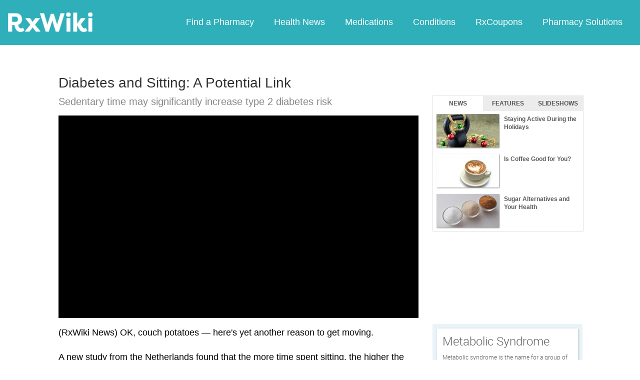

--- FILE ---
content_type: text/html; charset=utf-8
request_url: https://www.google.com/recaptcha/api2/aframe
body_size: 268
content:
<!DOCTYPE HTML><html><head><meta http-equiv="content-type" content="text/html; charset=UTF-8"></head><body><script nonce="SRsG151qgkFvlyJTnUCfxQ">/** Anti-fraud and anti-abuse applications only. See google.com/recaptcha */ try{var clients={'sodar':'https://pagead2.googlesyndication.com/pagead/sodar?'};window.addEventListener("message",function(a){try{if(a.source===window.parent){var b=JSON.parse(a.data);var c=clients[b['id']];if(c){var d=document.createElement('img');d.src=c+b['params']+'&rc='+(localStorage.getItem("rc::a")?sessionStorage.getItem("rc::b"):"");window.document.body.appendChild(d);sessionStorage.setItem("rc::e",parseInt(sessionStorage.getItem("rc::e")||0)+1);localStorage.setItem("rc::h",'1768986794717');}}}catch(b){}});window.parent.postMessage("_grecaptcha_ready", "*");}catch(b){}</script></body></html>

--- FILE ---
content_type: text/javascript; charset=utf-8
request_url: https://app.link/_r?sdk=web2.86.5&branch_key=key_live_ofAKvbd28YCAHL8U4QHP5amkqrmuEgq6&callback=branch_callback__0
body_size: 67
content:
/**/ typeof branch_callback__0 === 'function' && branch_callback__0("1542449280574226762");